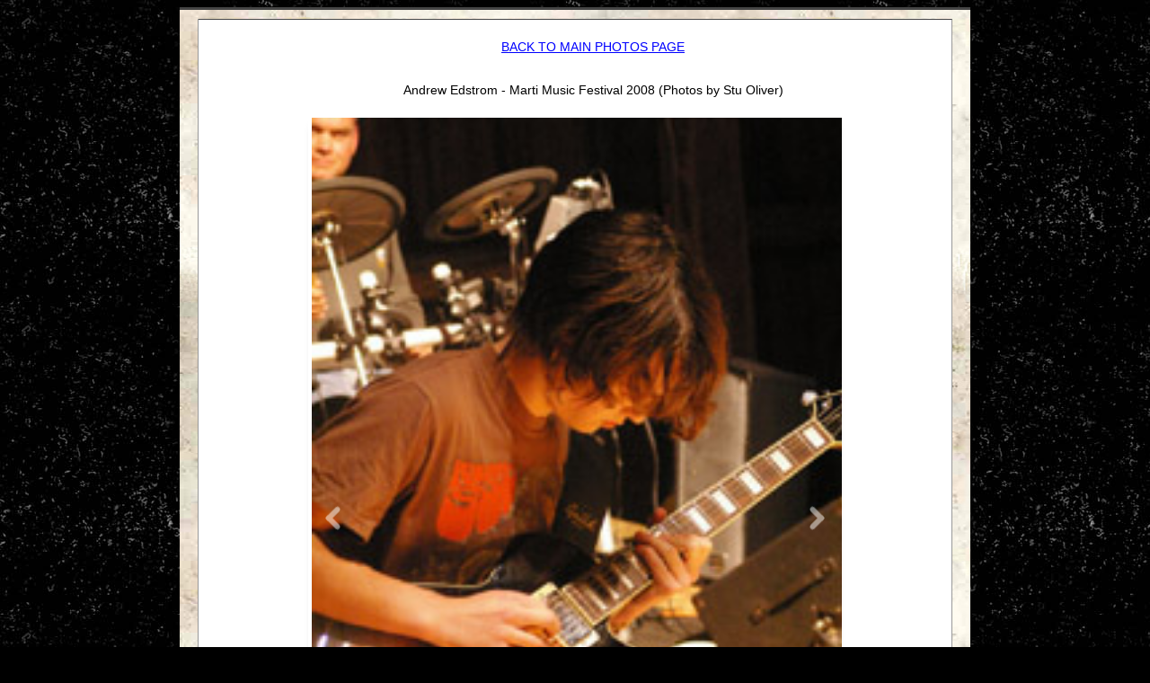

--- FILE ---
content_type: text/html; charset=UTF-8
request_url: https://www.spiritonerecords.com/slides/2008b.php
body_size: 2351
content:
<!DOCTYPE html PUBLIC "-//W3C//DTD XHTML 1.0 Transitional//EN" "http://www.w3.org/TR/xhtml1/DTD/xhtml1-transitional.dtd">
<html xmlns="http://www.w3.org/1999/xhtml"><!-- InstanceBegin template="../Templates/_template_SLIDESHOW_USS2.dwt" codeOutsideHTMLIsLocked="false" -->
<head>
<meta http-equiv="Content-Type" content="text/html; charset=utf-8" />
<!-- InstanceBeginEditable name="doctitle" -->
<title>Spiritone Records - The Official Spiritone Records Website</title>
<!-- InstanceEndEditable -->
<link href="../_css/_cssSpiritone2012.css" rel="stylesheet" type="text/css" />

<!-- STYLE FOR THE SLIDER -->
  <link rel="stylesheet" href="../css/slider.css">

  <!-- INCLUDE THE SLIDER.PHP FILE FOR THE AUTOMATIC SLIDER-->
  
<!--
	THE JUST HTML VERSION 
    <div class="as_slider" id="slider1">
      <img src="images/img2.jpeg" data-effect="boxesOrder-zoomOut" data-captioneffect="fade" data-caption="<h4>Caption here. </h4>" />
      <img src="images/img3.jpeg" data-effect="boxesDiagonal"  />
      <img src="images/img1.jpeg" data-effect="boxes-zoomOut" />
    </div>
-->  
 <!-- JS AT THE BOTTOM -->
  
  
<!-- InstanceBeginEditable name="meta tags" -->
<meta name="description" content="Spiritone Recording Company is an independently owned, Wisconsin-based record label specializing in the development, production, and recording of Wisconsin artists." />
<meta name="keywords" content="Spiritone Records, Mare Edstrom, Kenn Fox, Andrew Edstrom, Midwest Guitar Trio, Toothpick Elbow, Acoustic Music, Acoustic Guitar, Acoustic Blues, Aurore Rien, Bluegrass/Flatpicking, Blues, Blues Harmonica, Bottleneck Guitar, Edstrom, Electric Blues, Fingerstyle Guitar, ragtime, Fred and Ethel, Guitar Lessons, Gypsy Swing, Gypsy Jazz, Ken Fox, Madison, Madison Singer Songwriter, Mary Edstrom, open tunings, Record Companies, Record Label, Recording, Slide Guitar, Toothpick Elbow, Watertown" />
<!-- InstanceEndEditable -->
<!--[if IE 5]> 
<style type="text/css"> 
 div.grayBarHeader {
	padding: 10px 10px 10px 30px;}
img, div { behavior: url(iepngfix.htc);}
</style>
<![endif]-->

<!--[if IE 6]> 
<style type="text/css"> 
 div.grayBarHeader {
	padding: 10px 10px 10px 30px;}
img, div { behavior: url(iepngfix.htc);}
</style>
<![endif]-->

<script type="text/javascript" src="../_js/jquery_prod1-7-1.js"></script>
<script type="text/javascript" src="../_js/general.js"></script>
<script type="text/javascript" src="../_js/iepngfix_tilebg.js"></script>

<script>
  (function(i,s,o,g,r,a,m){i['GoogleAnalyticsObject']=r;i[r]=i[r]||function(){
  (i[r].q=i[r].q||[]).push(arguments)},i[r].l=1*new Date();a=s.createElement(o),
  m=s.getElementsByTagName(o)[0];a.async=1;a.src=g;m.parentNode.insertBefore(a,m)
  })(window,document,'script','//www.google-analytics.com/analytics.js','ga');

  ga('create', 'UA-49717091-1', 'spiritonerecords.com');
  ga('send', 'pageview');

</script>
<!-- InstanceBeginEditable name="head" -->

<!-- Include extra scripts etc. here  -->


<!-- InstanceEndEditable -->

<style type="text/css">
<!--
-->
</style>

</head>

<body><div id="container">
  
  <!-- end #header --><!-- end #navBar -->

<div id="mainContent">
  <p class="center"><a href="../photos.php">BACK TO MAIN PHOTOS PAGE</a></p>
  <!-- InstanceBeginEditable name="EditRegionSLIDE_DIR" -->
  <table width="600" border="0" align="center">
    <tr>
 <td class="center">
   <p>Andrew Edstrom - 
     Marti Music Festival 2008 (Photos by Stu Oliver)<br />
   </p></td>
 </tr>
    <tr>
      <td>
 
  <div class='as_slider' id='slider1'><img src='../slides/2008b/AndrewMMF08_0.jpg' data-effect='boxes-zoomOut' data-captioneffect='openBookY' data-caption='AndrewMMF08_0' /><img src='../slides/2008b/AndrewMMF08_1.jpg' data-effect='boxesDiagonal-zoomOut' data-captioneffect='fromLeft' data-caption='AndrewMMF08_1' /><img src='../slides/2008b/AndrewMMF08_2.jpg' data-effect='verticalStripes-openBookY' data-captioneffect='openBookX' data-caption='AndrewMMF08_2' /><img src='../slides/2008b/AndrewMMF08_3.jpg' data-effect='horizontalStripes-openBookX' data-captioneffect='zoomOut' data-caption='AndrewMMF08_3' /><img src='../slides/2008b/AndrewMMF08_4.jpg' data-effect='boxes-zoomOut' data-captioneffect='openBookY' data-caption='AndrewMMF08_4' /></div>  
  
  
  </td>
    </tr>
  </table>
  <!-- InstanceEndEditable -->
  <!-- JQUERY IS REQUIRED -->
  <script src="../js/jquery-1.8.3.min.js"></script>
  
  <!-- JS FOR THE SLIDER -->
  <script src="../js/swipe.js"></script>
  <script src="../js/rotate-patch.js"></script>
  <script src="../js/slider.min.js"></script>

   <!-- InstanceBeginEditable name="EditRegionScriptOptions" -->
  <!-- INITIALIZATION OF THE SLIDER -->
  <script type="text/javascript">

      $(window).load(function(){

          jQuery('#slider1').autoSlider({
		  	autoHideNavBar : true,
			captions : false
		  });

      });

  </script>
  <!-- InstanceEndEditable -->

 


<!-- end #mainContent --></div>
 <p class="center"><a href="http://www.paramountguitars.net" target="_blank"><img src="../images/PGad5.gif" alt="Paramount Guitars" width="648" height="36"  /></a></p>
<!-- end #container --></div>
<div id="footer">
  <p><br />
    Website Management by Common Chord, LLC</p>
<!-- InstanceBeginEditable name="EditRegion_Footer" -->
<!-- InstanceEndEditable -->
  <!-- end #footer --></div>

<script defer src="https://static.cloudflareinsights.com/beacon.min.js/vcd15cbe7772f49c399c6a5babf22c1241717689176015" integrity="sha512-ZpsOmlRQV6y907TI0dKBHq9Md29nnaEIPlkf84rnaERnq6zvWvPUqr2ft8M1aS28oN72PdrCzSjY4U6VaAw1EQ==" data-cf-beacon='{"version":"2024.11.0","token":"29d287b57b8b42e6bda60fb70c662658","r":1,"server_timing":{"name":{"cfCacheStatus":true,"cfEdge":true,"cfExtPri":true,"cfL4":true,"cfOrigin":true,"cfSpeedBrain":true},"location_startswith":null}}' crossorigin="anonymous"></script>
</body>
<!-- InstanceEnd --></html>


--- FILE ---
content_type: text/css
request_url: https://www.spiritonerecords.com/_css/_cssSpiritone2012.css
body_size: 2181
content:
@charset "utf-8";
body {
	font: 100% Verdana, Arial, Helvetica, sans-serif;
	color: #FFF;
	margin: 0;
	padding: 0;
	text-align: center;
	background-color: #000;
	background-image: url(../_images/BGhomeBlk.jpg);
	background-repeat: repeat;
	background-attachment: fixed;
}

#container {
	color: #000;
	width: 880px;
	margin: 8px auto 0;
	padding: 0 0 5px 0;
	text-align: left;
	position: relative;
	background-image: url(../_images/bgCrm2.jpg);
	border-top: 3px inset #999;
	border-bottom: 3px inset #999;
	background-repeat: repeat;
	background-position: center top;
}

#header {
	margin: 0;
	padding: 0;
	position: relative;
	height: 220px;
}

#headerPhotos {
	margin: 0;
	padding: 0;
	position: relative;
	height: 70px;
}

#header a img {
	border: none;
}
#apHdrSRlogo {
	position:absolute;
	width:312px;
	height:147px;
	z-index:1;
	left: 286px;
	top: 34px;
	text-align: center;
}

#apHdrMare, #apHdrKenn, #apHdrMGT, #apHdrAndrew, #apHdrTE, #apHdrWIcoll {
	font-family: Verdana, Geneva, sans-serif;
	font-variant: small-caps;
	font-weight: bold;
	color: #650C57;
	font-size: 1.4em;
}


#apHdrMare {
	position: absolute;
	top: 14px;
	left: 0px;
	width: 350px;
	height: 53px;
	text-align: right;
	z-index: 7;
}


#apHdrKenn {
	position: absolute;
	top: 14px;
	left: 567px;
	width: 315px;
	height: 53px;
	text-align: left;
	z-index: 4;
}

#apHdrMGT {
	position: absolute;
	top: 87px;
	left: 620px;
	width: 257px;
	height: 34px;
	text-align: center;
	z-index: 3;
}

#apHdrAndrew {
	position: absolute;
	top: 84px;
	left: 4px;
	width: 230px;
	height: 65px;
	text-align: center;
	z-index: 6;
}


#apHdrTE {
	position: absolute;
	top: 180px;
	left: 41px;
	width: 312px;
	height: 42px;
	text-align: center;
	z-index: 5;
}

#apHdrWIcoll {
	position: absolute;
	top: 178px;
	left: 485px;
	width: 384px;
	height: 41px;
	text-align: center;
	z-index: 2;
}



#navBar {
	/*Add top and bottom borders for color plus a border for shadow effect on right */
	font-family: Arial, Helvetica, sans-serif;
	font-variant: small-caps;
	font-size: 1.2em;
	color: #FFF;
	border-top: 2px inset #999;
	border-bottom: 2px outset #999;
	margin: 0;
	padding: 0;
	text-align: center;
	background-image: url(../_images/BGhomeBlk.jpg);
	background-repeat: repeat;
	background-position: center center;
}

#navBar ul {
	padding: 0;
	margin: 0;
	list-style: none;
}

#navBar li {
	display: inline;
	padding: 0 14px;
}

#navBar a:link, #navBar a:visited  {
	color: #CCC;
	text-decoration: none;
}

#navBar a:hover, #navBar a:active, #navBar a:focus  {
	color: #999;
}

#USSslider {
	width: 500px;
	margin-right: auto;
	margin-left: auto;
}


#mainContent {
	font-family: Arial, Helvetica, sans-serif;
	margin: 10px 20px;
	padding: 8px;
	font-size: 90%;
	background: #FFF;
	border-right: 1px inset #999;
	border-bottom: 1px inset #999;
	border-left: 1px outset #999;
	border-top: 1px inset #999;
}


#mainContent p {
	margin: 1em 0 1em 40px;
}

#mainContent h1 {
	font-family: Tahoma, Geneva, sans-serif;
	font-size: 200%;
	text-align: center;
	margin-bottom: 20px;
	margin-top: 10px;
	color: #666;
	background: inherit;
}

#mainContent h1.alt {
	text-align: left;
	display: block;
	background-color: #CCC;
	padding: 8px 0;
	font-weight: normal;
}

#mainContent h2 {
	display: inline;
	border-top: 2px solid #639;
	border-bottom: 2px solid #639;
	font-family: Tahoma, Geneva, sans-serif;
	font-weight: bold;
	font-size: 110%;
	margin: 4px 0 5px 2px;
	padding: 0 15px;
	color: #666;
	background: inherit;
}

#mainContent h2 + p {
	margin-top: 20px;
}

#mainContent h4, #mainContent h5, #mainContent h6 {
	margin: 15px 0 5px 0px;
}

#mainContent h4 {
	font-size: 110%;
}
#mainContent h5 {
	font-size: 95%;	
}

#mainContent img {
	margin: 4px;
}

div.grayBarHeader {
	background: #CCC;
	padding: 3px 8px;
	width: 98%;
}

div.grayBarHeader img {
	float: right;
}

#mainContent h3.rowHeader, #mainContent .grayBarHeader h3 {
	font-size: 190%;
	font-family: Verdana, Geneva, sans-serif;
	color: #666;
	margin: 0;
	padding: 0;
	font-weight:  normal;
	letter-spacing: .3em;
	display: inline;
}
#mainContent .callout, .calloutLong {
	border-top: 2px solid #660066;
	border-bottom: 2px solid #660066;
	font-size: 1em;
	margin: 20px 50px;
	padding: 1px 15px;
}

#mainContent .calloutLong {
	text-align: left;
}

#mainContent .callout {
	text-align: center;
	font-weight: bold;
}
#mainContent .album {
	font-style: italic;
}

#mainContent .publication {
	font-style: italic;
}

#mainContent a:link {
	background: inherit;
	color: #0000FF;
}

#mainContent a:visited {
	background: inherit;
	color: #333;
}

#mainContent a:hover, #mainContent a:active, #mainContent a:focus {
	background: inherit;
	color: #660066;
}

#mainContent .imgLeft {
	float: left;
	padding: 2px;
	margin: 0 5px 5px 0;
	
}

#mainContent .imgRight {
	float: right;
	padding: 2px;
	margin: 0 0 5px 5px;
}

#mainContent .calloutBoxRt {
	float: right;
	margin: 5px;
	padding: 10px;
	background-color: #660066;
	color: #FFF;
	text-align: center;
	border-right: 2px solid #666;
	border-bottom: 2px solid #666;
	
}

#mainContent .calloutBoxRt a:link, #mainContent .calloutBoxRt a:visited {
	color: #FFF;
}
#mainContent .calloutBoxRt a:hover, #mainContent .calloutBoxRt a:active #mainContent .calloutBoxRt a:focus {
	color: #999;
}

#mainContent .calloutBoxRt a img {
	border: 2px inset #666;
	padding: 1px;
	margin: 3px;
	
}

.clearFloats {
	clear: both;
	font-size: 1px;
	line-height: 1px;
	margin: 0;
	padding: 0;
}

.albumCoverGallery {
	text-align: center;
	border: 1px solid #CCC;
}

.cdDisplay img, .albumCoverGallery img{
	border: 1px solid #333;
	margin: 3px;
	padding: 2px;
}

.cdDisplay a:hover img, .albumCoverGallery a:hover img, .cdDisplay a:active img, .albumCoverGallery a:active img, .cdDisplay a:focus img, .albumCoverGallery a:focus img{
	background: #660066;
	color: #FFF;
}
#mainContent .center, .center {
	text-align: center;
}

#mainContent .right, .right {
	text-align: right;
}

#mainContent .left, .left {
	text-align: left;
}

#mainContent .gray, .gray{
	color: #666;
}

.small {
	font-size: .7em;
}

.quote {
	font-style: italic;
	font-family: "Times New Roman", Times, serif;
	font-size: 1.2em;
	color: #999;
	border-top: 2px solid #660066;
	border-bottom: 2px solid #660066;
}
	
	
/* legacy styles */
.tinyBold {
	font-size: .9em;
	font-weight: bold;
}

.photocaption {
	font-size: .8em;
}

#footer {
	color: #FFF;
	background: inherit;
	text-align: center;
	font-family: Tahoma, Geneva, sans-serif;
	font-size: .7em;
	margin: 15px;	
}
/* ===================================== */
/* Table striping, uses jquery */
tr.alt td { background: #DDDDDD; } 
tr.over td { background: #bcd4ec; }
/* end table striping code */

table.cdDisplay {
	text-align: center;
}

table.cdDisplay td {
	vertical-align: top;
}
/* ===================================== */
/* these classes apply to DIVs that will contain a table or multiple tables */

.videoTable table {
	padding: 0;
	margin: 15px 0;	
	width: 95%;
	font-size: .9em;
}

#mainContent .videoTable p {
	padding: 0;
}

#mainContent .videoTable object {
	margin: 10px 0 0 0;
	padding: 10px 0 0 0;
	
}

#mainContent .videoTable table td {
	text-align: center;
	vertical-align: top;	
	padding: 2px;
	margin: 0;
}

#mainContent .videoTable table td {
	padding: 5px 0;	
}

/* ===================================== */
#mainContent .genTable {
	padding: 0;
	margin: 10px 0;
}

#mainContent .genTable td {
	text-align: left;
}

.genTable td {
	vertical-align: top;	
	padding: 3px;
}


.genTable  img {
	margin: 2px;
}
	
.genTable td.newsDate {
	font-weight: bold;
	padding: 0;
	border-right: 1px solid #9D7589;
}
#mainContent .genTable tr td p {
	padding: 5px;
	margin: 0;
}
#mainContent .genTable h3 {
	margin: 25px 0 0 5px;
	padding: 0 0 5px 0;
}

#mainContent p.newsitemdate {
	color: #333;
	font-size: .85em;
}
#mainContent div.newsitem {
	border-bottom: 1px solid #333;
	padding: 2px;
}

/* ============================================ */

.gigTable td, .gigTable th {
	background: #FFF;
}
.gigTable {
	background: #CCC;
	font-size: .9em;
	font-family: Arial, Helvetica, sans-serif;
	margin: 15px auto 5px;
	width: 95%;
}

.gigTable th {
	text-align: center;
	background: #F5F5F5;
	font-size: .95em;
}

.gigTable h3 {
	color: #660033;
}

#mainContent .gigTable p, 
#mainContent .gigTable h1,
#mainContent .gigTable h2,
#mainContent .gigTable h3,
#mainContent .gigTable h4 {
	margin: 1em;
}


.gigTable img {
	padding: 0 5px 0 0;
}

.gigTable a img {
	border: none;
}

#mainContent table.signup p, table.signup td {
	margin: 0 2px;
	padding: 0 2px;
}

#mainContent table.signup {
	margin: 10px auto 0 auto;
	border: 1px solid #999;
	padding: 3px;

}


#mainContent .payTable {
	width: 280px;
	font-size: .9em;
	font-weight: bold;
}

#mainContent .cdSpotlightRt .payTable * {
	margin: 0 0 0 auto;
	text-align: right;
}

#mainContent .cdSpotlightLft .payTable * {
	margin: 0 auto 0 0;
	text-align: left;
}

#mainContent  table .cdSpotlightRt,
#mainContent  table .cdSpotlightLft {
	font-size: .9em;
	font-weight: bold;
	width: 340px;
}

#mainContent  table .cdSpotlightRt p {
	text-align: right;
}
	
#mainContent  table .cdSpotlightLft p {
	text-align: left;
}

#mainContent table .cdSpotlightRt img,
#mainContent table .cdSpotlightLft img {
	border: 1px solid #333;
	margin: 0 4px;
}
/* end legacy styles */


#mainContent .photoTable {
	width: 98%;
	font-size: .9em;
}

/*CD samples */
.samples {
	font-size: .8em;
	float: right;
}
.samples td, .samples p {
	padding: 1px;
}
.samples th {
	border-bottom: 1px solid #666;
}

.copyright {
	font-size: .7em;
}


--- FILE ---
content_type: text/css
request_url: https://www.spiritonerecords.com/css/slider.css
body_size: 974
content:
.as_slider{
  width: 100%; /* when the slider is loading the width will be 100% */
  height: 200px; /* and the height 200px */
  
  z-index: 300;
  display: block;
  padding: 0;
  margin: 0;

  position: relative;
  max-width: 100%;
  overflow: hidden;

  background: white;
  background-image: url('../img/loading.gif');
  background-repeat:no-repeat;
  background-position:center;       
}

.as_slider a{
  text-shadow: none;
  color: #98C8FC;
}

.as_slider_shadow{
   -webkit-box-shadow: 0px 7px 9px -8px #4a4a4a;
     -moz-box-shadow: 0px 7px 9px -8px #4a4a4a;
       -o-box-shadow: 0px 7px 9px -8px #4a4a4a;
      -ms-box-shadow: 0px 7px 9px -8px #4a4a4a;
          box-shadow: 0px 7px 9px -8px #4a4a4a;
/*
  -webkit-box-shadow: 0px 1px 5px 0px #4a4a4a;
     -moz-box-shadow: 0px 1px 5px 0px #4a4a4a;
       -o-box-shadow: 0px 1px 5px 0px #4a4a4a;
      -ms-box-shadow: 0px 1px 5px 0px #4a4a4a;
          box-shadow: 0px 1px 5px 0px #4a4a4a;
*/
}

.as_slider img{
  position: absolute;
  padding: 0;
  margin: 0;
  display: inline-block;
  z-index: 50;
  opacity: 0;
}

.as_slider img:first-child{
  z-index: 100;
}

.as_slider:hover .as_prev, .as_slider:hover .as_next, .as_slider:hover .as_play, .as_slider:hover .as_navContainer, .as_slider:hover .as_captions{
  opacity: 1;
  -ms-filter:"progid:DXImageTransform.Microsoft.Alpha(Opacity=100)";
  filter: alpha(opacity=100);
}

.as_prev, .as_next, .as_play{
  display: inline-block;
  position: absolute;
  margin-top: -13px;
  z-index: 200;
  width: 25px;
  height: 35px;
  
  cursor: pointer; 

  opacity: 0;
  -ms-filter:"progid:DXImageTransform.Microsoft.Alpha(Opacity=0)";
  filter: alpha(opacity=0);
}

.as_prev{
  background-position: -18px -124px;
  margin-left: 15px;
  top: 50%;
}

.as_prev:hover{
  background-position: 3px -124px;
}

.as_next{
  right: 0;
  background-position: -65px -124px;
  margin-right: 15px;
  top: 50%;
}

.as_next:hover{
  background-position: -43px -124px;
}

.as_boxesContainer{
  position: absolute;
  z-index: 101;
}

.as_box{
  float:left;
  display: block;
  opacity: 0;
  -ms-filter:"progid:DXImageTransform.Microsoft.Alpha(Opacity=0)";
  filter: alpha(opacity=0);
}

.as_navContainer{
  display: inline-block;
  position: absolute;
  z-index: 200;
  bottom: 13px !important;
  right: 18px;
  
  -webkit-transition:all .3s;
     -moz-transition:all .3s;
       -o-transition:all .3s;
      -ms-transition:all .3s;
          transition:all .3s;

  opacity: 0;
  -ms-filter:"progid:DXImageTransform.Microsoft.Alpha(Opacity=0)";
  filter: alpha(opacity=0);
}

.as_navBtn:first-child{
  margin-left: 0;
}

.as_navBtn{
  -moz-border-radius: 50%;
  -webkit-border-radius: 50%;
  border-radius: 50%;

  width: 12px;
  height: 12px;
  background: white;
  
  opacity: .5;
  -ms-filter:"progid:DXImageTransform.Microsoft.Alpha(Opacity=50)";
  filter: alpha(opacity=50);

  display: inline-block;
  margin-left: 6px;
  cursor: pointer;

  -webkit-box-shadow: 1px 2px 12px -2px #4a4a4a;
     -moz-box-shadow: 1px 2px 12px -2px #4a4a4a;
       -o-box-shadow: 1px 2px 12px -2px #4a4a4a;
      -ms-box-shadow: 1px 2px 12px -2px #4a4a4a;
          box-shadow: 1px 2px 12px -2px #4a4a4a;
}

.as_navBtn:hover{
    opacity: .7;
  -ms-filter:"progid:DXImageTransform.Microsoft.Alpha(Opacity=70)";
    filter: alpha(opacity=70);
}

.as_navContainer .selected{
    opacity: 1;
    -ms-filter:"progid:DXImageTransform.Microsoft.Alpha(Opacity=100)";
    filter: alpha(opacity=100);
}

.as_timer{
  position: absolute;
  z-index: 200;
  bottom:0;
  left: 0;
  height: 2px;
  background-color: #fff;
  font-size: 0;
  font-family: sans-serif;
  line-height: normal;
}

.as_play{

  -webkit-transition:all .3s;
     -moz-transition:all .3s;
       -o-transition:all .3s;
      -ms-transition:all .3s;
          transition:all .3s;

  position: absolute;
  z-index: 200;
  right: 17px;
  top: 30px;

  width: 20px;
  height: 20px;
  background-color: #252626;
  background: rgba(0,0,0,.8);
  border: 1px solid black;

  display: inline-block;
  margin-left: 10px;
  cursor: pointer;

  -webkit-box-shadow: 1px 2px 12px -2px #4a4a4a;
     -moz-box-shadow: 1px 2px 12px -2px #4a4a4a;
       -o-box-shadow: 1px 2px 12px -2px #4a4a4a;
      -ms-box-shadow: 1px 2px 12px -2px #4a4a4a;
          box-shadow: 1px 2px 12px -2px #4a4a4a;
  

  background-position: -162px 4px;

}

.as_pause{
  background-position: -179px 4px;
}

.as_captions{
  z-index: 199;
  position: absolute;
  bottom: 20px; /* Important to use only bottom position, dont use top (for js coding) */
  left: 0px;
  background-color: #000;
  background: rgba(0,0,0,.7);
  text-shadow: 0 1px 1px rgba(255,255,255,.4);
  
  padding: 15px;
  color: white;

  box-sizing: border-box;

  opacity: 0;
  -ms-filter:"progid:DXImageTransform.Microsoft.Alpha(Opacity=0)";
  filter: alpha(opacity=0);

  display: none;
}

 @media only screen and (max-width: 500px) {
    
    .as_captions{
      padding: 5px;
    }

    .as_captions h4{
      font-size: 12px;
    }

 }


.as_tip{
  border: 2px solid white;
  position: absolute;
  z-index: 300;
}

.as_tip img{
  max-width: 100%;
}

.as_arrow{
  position: absolute;
  z-index: 400;
  bottom: -10px;

  width: 0;
  height: 0;
  border-left: 8px solid transparent;
  border-right: 8px solid transparent;
  border-top: 8px solid white;
}

.numeric .as_navBtn{
  border-radius: 2px;
  width: 20px;
  height: 20px;
  text-align: center;
  font-family: sans-serif;
}

.numeric .as_navContainer{
  bottom: 15px !important;
}

/* Theme 1 */

.theme1 .as_prev{
    top: auto;
    left: auto;
    bottom: 7px;
    right: 70px;
    margin: 0;
}

.theme1 .as_next{
    top: auto;
    right: 10px;
    bottom: 7px;
    margin: 0;
}

.theme1 .as_navContainer{
    right: 110px;
} 

.theme1 .as_play{
    top: auto;
    bottom: 14px;
    right: 41px;
    margin: 0;
}

/* Theme 2 */

.theme2 .as_prev{
    background-color: black;
    border-radius: 0 3px 3px 0;
    left: 0;
    margin-right: 0;
    margin-left: 0;
}

.theme2 .as_next{
    background-color: black;
    border-radius: 0 3px 3px 0;
    right: 0;
    margin-right: 0;
    margin-left: 0;
}

.theme2 .as_play{
    top: 50%;
    margin-top: -7px;
    left: 50%;
    margin-left: -7px;   
}

/* Theme 3 */

.theme3 .as_prev{
    top: 7px;
    left: auto;
    bottom: auto;
    right: 70px;
    margin: 0;
}

.theme3 .as_next{
    top: 7px;
    right: 10px;
    bottom: auto;
    margin: 0;
}

.theme3 .as_navContainer{
    right: 110px;
    top: 15px;
} 

.theme3 .as_play{
    top: 14px;
    bottom: auto;
    right: 41px;
    margin: 0;
}

.theme3 .as_captions{
    width: 100%;
    height: 100%;
    bottom: 0;
    background-color: transparent;
    background: rgba(0,0,0,.5);
    overflow: hidden;
}






--- FILE ---
content_type: text/javascript
request_url: https://www.spiritonerecords.com/js/slider.min.js
body_size: 3554
content:
/* ======================================================= 
 * Auto Slider
 * By David Blanco
 *
 * Contact: http://codecanyon.net/user/davidbo90
 *
 * Created: April 2, 2013
 *
 * Copyright (c) 2013, David Blanco. All rights reserved.
 * Released under CodeCanyon License http://codecanyon.net/
 *
 * ======================================================= */

(function(e){var t=function(t,n){var r=false;var i=function(){var e=document.createElement("div"),t="Khtml Ms O Moz Webkit".split(" "),n=t.length;return function(r){if(r in e.style)return true;r=r.replace(/^[a-z]/,function(e){return e.toUpperCase()});while(n--){if(t[n]+r in e.style){return true}}return false}}();if(!i("transform")){r=true}var s=e.extend({},e.fn.autoSlider.defaults,n);var o=e(t).css("background","none"),u=o.find("img").fadeTo("fast",1),a=s.width,f=0,l=-1,c=true,h=s.autoPlay,p=-1;if(!s.rightClickImages){u.bind("contextmenu",function(e){return false})}var d={interval:"none"};var v={timer:"none"};if(a===0||a==="0"){u.each(function(){thisWidth=e(this).width();if(thisWidth>a){a=thisWidth}})}if(s.shadow==true){o.addClass("as_slider_shadow")}u.css("width",a);o.css({width:a,height:u.first().height()});if(s.showTimer){if(s.circularTimer==true){o.append('<div class="as_circularTimer as_fill"></div>')}else{o.append('<div class="as_timer"/>')}}if(s.captions){o.append('<div class="as_captions"/>')}var m=e('<div class="as_prev" /><div class="as_next" />').css("background-image","url(../img/icons.png)");o.append(m);var g=e('<div class="as_play"></div>').css("background-image","url(../img/icons.png)");o.append(g);o.addClass(s.theme);if(s.navBarNumeric){o.addClass("numeric")}var y="";var b=1;for(var w=0;w<u.length;w++){var E="";if(s.navBarNumeric){E=b}var S="";if(w==0)S="selected";y+='<div class="as_navBtn '+S+'" data-img="'+w+'">'+E+"</div>";b++}var x=e('<div class="as_navContainer"> '+y+" </div>");o.append(x);var T=o.find("div.as_prev"),N=o.find("div.as_next"),C=o.find("div.as_play"),k=o.find("div.as_navContainer"),L=o.find("div.as_timer"),A=o.find("div.as_captions");if(s.navArrows==false){T.hide().remove();N.hide().remove()}if(s.playBtn==false){C.hide().remove()}if(s.navBar==false){k.hide().remove()}if(s.autoHideNavArrows==false){T.fadeTo("1","1");N.fadeTo("1","1")}if(s.autoHidePlayBtn==false){C.fadeTo("1","1")}if(s.autoHideNavBar==false){k.fadeTo("1","1")}if(s.autoHideCaptions==false){A.fadeTo("1","1").hide()}var O=function(){u.css({"max-width":o.width()});o.css({height:u.eq(f).height()});if(o.width()<=s.hideTimerInWidth){L.hide()}else{L.show()}if(o.width()<=s.hideIconsInWidth){T.hide();N.hide();C.hide();k.hide()}else{T.show();N.show();C.show();k.show()}};O();e(window).resize(function(){O()});var M=function(t,n,r){var i=jQuery.map((new Array(++n-t)).join(".").split("."),function(e,n){return t+n});if(r==true){var s=jQuery.map(i,function(e){return[[Math.random(),e]]}).sort();return jQuery.map(s,function(e){return e[1]})}else{return i}};var _=function(e,t,n){var t=t,n=n,r=t+n-1,i,s,o,u=1,a=[];e:for(i=0;i<r;i++){for(o=i,s=0;o>=0;o--,s++){if(s===n)continue e;if(o<t){a.push(e[s*t+o]);u++}}}return a};var D=function(t,n){var i=s.x,o=s.y,u=true;if(n=="boxes"||n=="boxes-openBookY"||n=="boxes-openBookX"||n=="boxes-zoomIn"||n=="boxes-zoomOut"){u=true}else if(n=="boxesOrder"||n=="boxesOrder-openBookY"||n=="boxesOrder-openBookX"||n=="boxesOrder-zoomIn"||n=="boxesOrder-zoomOut"){u=false}else if(n=="horizontalStripes"||n=="horizontalStripes-openBookY"||n=="horizontalStripes-openBookX"||n=="horizontalStripes-zoomIn"||n=="horizontalStripes-zoomOut"){u=false;i=1}else if(n=="verticalStripes"||n=="verticalStripes-openBookY"||n=="verticalStripes-openBookX"||n=="verticalStripes-zoomIn"||n=="verticalStripes-zoomOut"){u=false;o=1}else if(n=="boxesDiagonal"||n=="boxesDiagonal-openBookY"||n=="boxesDiagonal-openBookX"||n=="boxesDiagonal-zoomIn"||n=="boxesDiagonal-zoomOut"){u=false}var a=t.width(),f=t.height(),l=t,c=i*o,h=[],p,d;for(var v=0;v<c;v++){h.push('<div class="as_box"/>')}p=e('<div class="as_boxesContainer" >'+h.join("")+"</div>");l.hide().after(p);d=p.find("div");var m=Math.floor(a/i);var g=m*i;if(a!=g){var y=a-g;var b=0;d.each(function(){$this=e(this);b++;if(b==i){$this.css("width",m+y);b=0}else{$this.css("width",m)}})}else{d.css("width",a/i)}d.css({height:Math.ceil(f/o),"background-image":"url("+encodeURI(l.attr("src"))+")","background-size":a+"px"+" "+f+"px","background-repeat":"no-repeat"});d.each(function(){var t=e(this).position();e(this).css("backgroundPosition",-t.left+"px "+ -t.top+"px")});var w=M(0,c-1,u),E=s.transitionSpeed/c;if(n=="boxesDiagonal"||n=="boxesDiagonal-openBookY"||n=="boxesDiagonal-openBookX"||n=="boxesDiagonal-zoomIn"||n=="boxesDiagonal-zoomOut"){w=_(w,i,o)}if(r&&(n=="boxes-openBookY"||n=="boxes-openBookX"||n=="boxesOrder-openBookY"||n=="boxesOrder-openBookX"||n=="horizontalStripes-openBookY"||n=="horizontalStripes-openBookX"||n=="verticalStripes-openBookY"||n=="verticalStripes-openBookX"||n=="boxesDiagonal-openBookY"||n=="boxesDiagonal-openBookX"||n=="boxes-zoomIn"||n=="boxes-zoomOut"||n=="boxesOrder-zoomIn"||n=="boxesOrder-zoomOut"||n=="horizontalStripes-zoomIn"||n=="horizontalStripes-zoomOut"||n=="verticalStripes-zoomIn"||n=="verticalStripes-zoomOut"||n=="boxesDiagonal-zoomIn"||n=="boxesDiagonal-zoomOut")){n="boxes"}if(n=="boxes"||n=="boxesDiagonal"||n=="boxesOrder"||n=="horizontalStripes"||n=="verticalStripes"){e.each(w,function(e,t){setTimeout(function(){d.eq(t).fadeTo(s.boxSpeed,1,function(){if(e==w.length-1){J()}})},e*E)})}else if(n=="boxes-openBookY"||n=="boxes-openBookX"||n=="boxesOrder-openBookY"||n=="boxesOrder-openBookX"||n=="horizontalStripes-openBookY"||n=="horizontalStripes-openBookX"||n=="verticalStripes-openBookY"||n=="verticalStripes-openBookX"||n=="boxesDiagonal-openBookY"||n=="boxesDiagonal-openBookX"){var S="Y";if(n=="boxes-openBookX"||n=="boxesOrder-openBookX"||n=="horizontalStripes-openBookX"||n=="verticalStripes-openBookX"||n=="boxesDiagonal-openBookX"){S="X"}e.each(w,function(e,t){setTimeout(function(){d.eq(t).data("axis",S);d.eq(t).fadeTo(0,1).rotate("90").animate({rotate:"0"},s.boxSpeed,function(){if(e==w.length-1){J()}})},e*E)})}else if(n=="boxes-zoomIn"||n=="boxes-zoomOut"||n=="boxesOrder-zoomIn"||n=="boxesOrder-zoomOut"||n=="horizontalStripes-zoomIn"||n=="horizontalStripes-zoomOut"||n=="verticalStripes-zoomIn"||n=="verticalStripes-zoomOut"||n=="boxesDiagonal-zoomIn"||n=="boxesDiagonal-zoomOut"){var x="1.5";if(n=="boxes-zoomOut"||n=="boxesOrder-zoomOut"||n=="horizontalStripes-zoomOut"||n=="verticalStripes-zoomOut"||n=="boxesDiagonal-zoomOut"){x="0"}e.each(w,function(e,t){setTimeout(function(){d.eq(t).fadeTo(0,1).scale(x).animate({scale:"1"},s.boxSpeed,function(){d.eq(t).css({"-webkit-transform":"none","-moz-transform":"none","-ms-transform":"none","-o-transform":"none",transform:"none"});if(e>=w.length-1){J()}})},e*E)})}};var P=function(){var e=u.eq(f);u.eq(l).css("zIndex",99).siblings("img").css("zIndex",50);e.css({zIndex:100})};var H=function(){o.find("div.as_boxesContainer").remove();u.show();var e=u.eq(f);o.animate({height:e.height()},300);P();var t=e.data("effect");if(r&&(t=="openBookY"||t=="openBookX"||t=="zoomIn"||t=="zoomOut")){t="fade"}if(t=="fade"){e.hide().fadeIn(s.transitionSpeed,function(){J()})}else if(t=="slide"){e.hide().slideDown(s.transitionSpeed,function(){J()})}else if(t=="show"){e.hide().show(s.transitionSpeed,function(){J()})}else if(t=="fromTop"){e.css({top:-e.outerHeight(false)}).animate({top:"0px"},s.transitionSpeed,function(){J()})}else if(t=="fromBottom"){e.css({top:e.outerHeight(false)}).animate({top:"0px"},s.transitionSpeed,function(){J()})}else if(t=="fromRight"){e.css({left:e.outerWidth(false)}).animate({left:"0px"},s.transitionSpeed,function(){J()})}else if(t=="fromLeft"){e.css({left:-e.outerWidth(false)}).animate({left:"0px"},s.transitionSpeed,function(){J()})}else if(t=="fromTopRight"){e.css({top:-e.outerHeight(false),left:e.outerWidth(false)}).animate({top:"0px",left:"0px"},s.transitionSpeed,function(){J()})}else if(t=="fromBottomRight"){e.css({top:e.outerHeight(false),left:e.outerWidth(false)}).animate({top:"0px",left:"0px"},s.transitionSpeed,function(){J()})}else if(t=="fromTopLeft"){e.css({top:-e.outerHeight(false),left:-e.outerWidth(false)}).animate({top:"0px",left:"0px"},s.transitionSpeed,function(){J()})}else if(t=="fromBottomLeft"){e.css({top:e.outerHeight(false),left:-e.outerWidth(false)}).animate({top:"0px",left:"0px"},s.transitionSpeed,function(){J()})}else if(t=="boxes"||t=="boxes-openBookY"||t=="boxes-openBookX"||t=="boxes-zoomIn"||t=="boxes-zoomOut"||t=="boxesOrder"||t=="boxesOrder-openBookY"||t=="boxesOrder-openBookX"||t=="boxesOrder-zoomIn"||t=="boxesOrder-zoomOut"||t=="horizontalStripes"||t=="horizontalStripes-openBookY"||t=="horizontalStripes-openBookX"||t=="horizontalStripes-zoomIn"||t=="horizontalStripes-zoomOut"||t=="verticalStripes"||t=="verticalStripes-openBookY"||t=="verticalStripes-openBookX"||t=="verticalStripes-zoomIn"||t=="verticalStripes-zoomOut"||t=="boxesDiagonal"||t=="boxesDiagonal-openBookY"||t=="boxesDiagonal-openBookX"||t=="boxesDiagonal-zoomIn"||t=="boxesDiagonal-zoomOut"){D(e,t)}else if(t=="openBookY"){e.data("axis","Y");e.rotate("90deg").animate({rotate:"0deg"},s.transitionSpeed,function(){J()})}else if(t=="openBookX"){e.data("axis","X");e.rotate("90deg").animate({rotate:"0deg"},s.transitionSpeed,function(){J()})}else if(t=="zoomIn"){e.scale("2").animate({scale:"1"},s.transitionSpeed,function(){J()})}else if(t=="zoomOut"){e.scale("0").animate({scale:"1"},s.transitionSpeed,function(){J()})}};var B=function(){var e=true;var t=u.eq(f);var n=t.data("effect");if(!c){e=false}return e};var j=o.find("div.as_circularTimer");var F;var I;var q=s.playInterval/1e3;var R=function(e){j.html('<div class="as_percent"></div><div id="as_peace"'+(e>50?' class="gt50"':"")+'><div class="as_pie"></div>'+(e>50?'<div class="as_pie as_fill"></div>':"")+"</div>");var t=360/100*e;o.find("#as_peace .as_pie").css({"-moz-transform":"rotate("+t+"deg)","-webkit-transform":"rotate("+t+"deg)","-o-transform":"rotate("+t+"deg)",transform:"rotate("+t+"deg)"});o.find(".as_percent").html(Math.round(e)+"%")};var U=function(){var e=(I-(new Date).getTime())/1e3;if(e<=0){R(100);clearInterval(v.timer)}else{var t=100-e/q*100;R(t)}};F=0;var z=function(){L.animate({width:"100%"},s.playInterval,"linear");I=(new Date).getTime()+q*1e3;v.timer=window.setInterval(function(){U()},50)};var W=function(){L.stop(true).width(0);o.find("#as_peace .as_pie").css({"-moz-transform":"rotate(360deg)","-webkit-transform":"rotate(360deg)","-o-transform":"rotate(360deg)",transform:"rotate(360deg)"});clearInterval(v.timer);j.html("")};var X=function(){o.find(".as_boxesContainer").remove();c=true;if(h){clearTimeout(d.interval);if(s.loop==false&&f==u.length-1){s.onSlideshowEnd();return}d.interval=setTimeout(function(){K()},s.playInterval);z()}};var V=function(){if(s.captions==false){return false}var t=u.eq(f);var n=t.data("caption");if(n!=undefined){var r=e("<span/>").html(n).fadeTo(1,1);var i=t.data("captioneffect");if(i==undefined){i="fade"}var a=A.css("bottom");var l="right";var c=-1;var h=A.css("right");if(h=="auto"){l="left";c=1}if(i=="fade"){A.html(r).hide().fadeIn(s.captionSpeed,function(){X()})}else if(i=="slide"){A.html(r).hide().slideDown(s.captionSpeed,function(){X()})}else if(i=="show"){A.html(r).hide().show(s.captionSpeed,function(){X()})}else if(i=="fromTop"){A.html(r).show().css({bottom:o.outerHeight(false)}).animate({bottom:a},s.captionSpeed,function(){X()})}else if(i=="fromBottom"){A.html(r).show().css({bottom:-A.outerHeight(false)}).animate({bottom:a},s.captionSpeed,function(){X()})}else if(i=="fromRight"){A.html(r).show().css("margin-"+l,u.width()*c).animate({"margin-left":"0px","margin-right":"0px"},s.captionSpeed,function(){X()})}else if(i=="fromLeft"){A.html(r).show().css("margin-"+l,-u.width()*c).animate({"margin-left":"0px","margin-right":"0px"},s.captionSpeed,function(){X()})}else if(i=="openBookY"){A.html(r).show().data("axis","Y");A.rotate("90deg").animate({rotate:"0deg"},s.captionSpeed,function(){X()})}else if(i=="openBookX"){A.html(r).show().data("axis","X");A.rotate("90deg").animate({rotate:"0deg"},s.captionSpeed,function(){X()})}else if(i=="zoomIn"){A.html(r).show().scale("2").animate({scale:"1"},s.captionSpeed,function(){X()})}else if(i=="zoomOut"){A.html(r).show().scale("0").animate({scale:"1"},s.captionSpeed,function(){X()})}return true}else{return false}};var J=function(){u.show();s.afterTransition();if(!V()){X()}};var K=function(){if(!B())return;c=false;s.beforeTransition();A.hide();l=f;f++;if(f>u.length-1){f=0}G();k.children(".as_navBtn").eq(f).addClass("selected").siblings(".as_navBtn").removeClass("selected");W();H()};var Q=function(){if(!B())return;c=false;s.beforeTransition();A.hide();l=f;f--;if(f<0){f=u.length-1}k.children(".as_navBtn").eq(f).addClass("selected").siblings(".as_navBtn").removeClass("selected");W();H()};N.on("click",function(){K()});T.on("click",function(){Q()});if(s.keyboardNav){e(document).keydown(function(e){if(e.keyCode=="37"){Q()}if(e.keyCode=="39"){K()}})}k.on("click",".as_navBtn",function(){$this=e(this);if($this.hasClass("selected"))return;if(!B())return;$this.addClass("selected").siblings(".as_navBtn").removeClass("selected");Z($this.data("img"));G()});var G=function(){if(!s.thumbnails)return;if(f==p){as_tip.stop().hide();return}if(p==-1)return;var t=Y[p];var n=e(u[p]).width()*(s.thumbnailSize/100);var r=e(u[p]).height()*(s.thumbnailSize/100);e(t).width(n).height(r);as_tip.width(n).height(r);var i=k.find("div.as_navBtn").eq(p);var o=5;if(s.navBarNumeric)o=0;as_tip.fadeIn(300).css({top:$this.offset().top-as_tip.outerHeight(false)-10,left:$this.offset().left-as_tip.outerWidth(false)/2}).html(t+'<div class="as_arrow" style="left:'+(as_tip.outerWidth(false)/2-o)+'px;"/>')};if(s.thumbnails){as_tip=e('<div class="as_tip" />');e("body").append(as_tip.hide());var Y=[];u.each(function(t){var n=e(this).attr("src");Y.push("<img src='"+n+"' />")});k.on("mouseover",".as_navBtn",function(){$this=e(this);var t=$this.data("img");p=t;G()});k.on("mouseout",".as_navBtn",function(){as_tip.stop().hide();p=-1})}var Z=function(e){if(!B())return;c=false;s.beforeTransition();A.hide();l=f;f=e;clearTimeout(d.interval);W();H()};var et=function(){d.interval=setTimeout(function(){K()},s.playInterval);C.addClass("as_pause");z()};if(V()&&s.autoPlay==true){C.addClass("as_pause")}else if(s.autoPlay==true){et()}C.on("click",function(){$this=e(this);if($this.hasClass("as_pause")){$this.removeClass("as_pause");h=false;clearTimeout(d.interval);W();s.onPause()}else{h=true;$this.addClass("as_pause");et();s.onPlay()}});u.on("dragstart",function(e){e.preventDefault()});u.touchSwipeLeft(function(){K()}).touchSwipeRight(function(){Q()});return this};e.fn.autoSlider=function(n){return this.each(function(r,i){var s=e(this);if(s.data("autoSlider"))return s.data("autoSlider");var o=new t(this,n);s.data("autoSlider",o)})};e.fn.autoSlider.defaults={theme:"default",width:"100%",autoPlay:true,rightClickImages:false,showTimer:true,circularTimer:false,playInterval:4e3,playBtn:true,loop:true,navArrows:true,navBar:true,navBarNumeric:false,autoHideNavArrows:false,autoHidePlayBtn:true,autoHideNavBar:false,keyboardNav:true,transitionSpeed:700,boxSpeed:450,captionSpeed:300,captions:true,autoHideCaptions:false,thumbnails:true,thumbnailSize:20,x:8,y:4,hideIconsInWidth:500,hideTimerInWidth:500,shadow:true,beforeTransition:function(){},afterTransition:function(){},onSlideshowEnd:function(){},onPlay:function(){},onPause:function(){}};e.fn._reverse=[].reverse})(jQuery)






--- FILE ---
content_type: text/plain
request_url: https://www.google-analytics.com/j/collect?v=1&_v=j102&a=431419141&t=pageview&_s=1&dl=https%3A%2F%2Fwww.spiritonerecords.com%2Fslides%2F2008b.php&ul=en-us%40posix&dt=Spiritone%20Records%20-%20The%20Official%20Spiritone%20Records%20Website&sr=1280x720&vp=1280x720&_u=IEBAAAABAAAAACAAI~&jid=623211633&gjid=2092871551&cid=400362731.1768970313&tid=UA-49717091-1&_gid=202095392.1768970313&_r=1&_slc=1&z=954021418
body_size: -453
content:
2,cG-51K61XWHJB

--- FILE ---
content_type: text/javascript
request_url: https://www.spiritonerecords.com/_js/general.js
body_size: 231
content:
// JavaScript Document { 
function emailLink (em, dom, ext,whatToSay) { 
var name = em;
var atsign = "@";
var virtual_domain = dom;
var dotcom = ext;
document.write("<a href=mailto:"+ name + atsign +
virtual_domain + "." + dotcom+ ">" + whatToSay + "</a>");
}

/* put this in head:
<script type="text/javascript" src="../_js/general.js"></script>

 to call script:
<script type="text/javascript">emailLink ("info","somedomain", "com","send an email"); </script>
*/

/*=====================================================*/
 $(document).ready(function(){
   $(".stripeMe tr").mouseover(function(){$(this).addClass("over");}).mouseout(function(){$(this).removeClass("over");});
   $(".stripeMe tr:even").addClass("alt");
 });

/*Here are classes to add: 
tr.alt td {
	background: #ecf6fc;
}

tr.over td {
	background: #bcd4ec;
}
*/

/*=====================================================*/
/*ROLLOVER IMAGES - just add class "rollover" to images and have two versions, one with _off in name for regular state and other with _on in name for rollover state */

$(document).ready(function() {
$("img.rollover").hover(
function() { this.src = this.src.replace("_off", "_on");
},
function() { this.src = this.src.replace("_on", "_off");
});
});

/*=====================================================*/
/*Preloader*/

function preload(arrayOfImages) {
    $(arrayOfImages).each(function(){
        $('<img/>')[0].src = this;
        // Alternatively you could use:
        // (new Image()).src = this;
    });
}

/* Usage - put in script tags??:

preload([
    'img/imageName.jpg',
    'img/anotherOne.jpg',
    'img/blahblahblah.jpg'
]);
*/
/*=====================================================*/

--- FILE ---
content_type: text/javascript
request_url: https://www.spiritonerecords.com/js/swipe.js
body_size: 985
content:
/*
* jQuery Mobile Framework 1.1.0 db342b1f315c282692791aa870455901fdb46a55
* http://jquerymobile.com
*
* Copyright 2011 (c) jQuery Project
* Dual licensed under the MIT or GPL Version 2 licenses.
* http://jquery.org/license
*
*/

/*
* Stripped the touch swipe logic from jQuery Mobile and turned it into this plugin
* Copyright 2012 (c) CodingJack - http://codecanyon.net/user/CodingJack
* Dual licensed under the MIT or GPL Version 2 licenses.
*/

/* USAGE

// listen both left and right signals, the String "left" or "right" will be passed as an argument to the callback
* $(element).touchSwipe(callback); 

// second parameter is optional and will invoke "event.stopImmediatePropagation()" 
// use this if you need to prevent other mouse events from firing on the same object when a swipe gesture is detected
* $(element).touchSwipe(callback, true);

// listen for only the left swipe event
* $(element).touchSwipeLeft(callback); 

// listen for only the right swipe event
* $(element).touchSwipeRight(callback); 

// unbind both left and right swipe events
* $(element).unbindSwipe(); 

// unbind only left swipe event
* $(element).unbindSwipeLeft(); 

// unbind only right swipe event
* $(element).unbindSwipeRight();
 

// SPECIAL NOTES 
* all methods return "this" for chaining
* before a plugin event is added, "unbind" is called first to make sure events are never erroneously duplicated
 
*/

;(function($) {
    
    var touchStopEvent, touchMoveEvent, touchStartEvent,
    horizontalDistanceThreshold = 30,
    verticalDistanceThreshold = 75, 
    scrollSupressionThreshold = 10, 
    durationThreshold = 1000;
    
    if("ontouchend" in document) {
    
        touchStopEvent = "touchend.cj_swp";
        touchMoveEvent = "touchmove.cj_swp";
        touchStartEvent = "touchstart.cj_swp";
        
    }
    else {
    
        touchStopEvent = "mouseup.cj_swp";
        touchMoveEvent = "mousemove.cj_swp";
        touchStartEvent = "mousedown.cj_swp";
        
    }
    
    $.fn.touchSwipe = function(cb, prevent) {
        
        if(prevent) this.data("stopPropagation", true);
        if(cb) return this.each(swipeBoth, [cb]);
        
    }
    
    $.fn.touchSwipeLeft = function(cb, prevent) {
        
        if(prevent) this.data("stopPropagation", true);
        if(cb) return this.each(swipeLeft , [cb]);
        
    }
    
    $.fn.touchSwipeRight = function(cb, prevent) {
        
        if(prevent) this.data("stopPropagation", true);
        if(cb) return this.each(swipeRight, [cb]);

    }
    
    function swipeBoth(cb) {
        
        $(this).touchSwipeLeft(cb).touchSwipeRight(cb);
        
    }
    
    function swipeLeft(cb) {
        
        var $this = $(this);
        
        if(!$this.data("swipeLeft")) $this.data("swipeLeft", cb);
        
        if(!$this.data("swipeRight")) addSwipe($this);
        
    }
    
    function swipeRight(cb) {
    
        var $this = $(this);
        
        if(!$this.data("swipeRight")) $this.data("swipeRight", cb);
        
        if(!$this.data("swipeLeft")) addSwipe($this);
        
    }
    
    $.fn.unbindSwipeLeft = function() {
        
        this.removeData("swipeLeft");
        
        if(!this.data("swipeRight")) this.unbindSwipe(true);
        
    }
    
    $.fn.unbindSwipeRight = function() {
        
        this.removeData("swipeRight");
        
        if(!this.data("swipeLeft")) this.unbindSwipe(true);
        
    }
    
    $.fn.unbindSwipe = function(changeData) {
        
        if(!changeData) this.removeData("swipeLeft swipeRight stopPropagation");
        
        return this.unbind(touchStartEvent + " " + touchMoveEvent + " " + touchStopEvent);
        
    }
    
    function addSwipe($this) {
        
        $this.unbindSwipe(true).bind(touchStartEvent, touchStart);
        
    }
    
    function touchStart(event) {
        
        var time = new Date().getTime(),
        data = event.originalEvent.touches ? event.originalEvent.touches[0] : event,
        $this = $(this).bind(touchMoveEvent, moveHandler).one(touchStopEvent, touchEnded),
        pageX = data.pageX,
        pageY = data.pageY,
        newPageX, 
        newPageY,
        newTime;
        
        if($this.data("stopPropagation")) event.stopImmediatePropagation();
            
        function touchEnded(event) {
            
            $this.unbind(touchMoveEvent);

            if(time && newTime) {
                
                if(newTime - time < durationThreshold && Math.abs(pageX - newPageX) > horizontalDistanceThreshold && Math.abs(pageY - newPageY) < verticalDistanceThreshold) {
                    
                    if(pageX > newPageX) {
                        
                        if($this.data("swipeLeft")) $this.data("swipeLeft")("left");
                        
                    }
                    else {
                        
                        if($this.data("swipeRight")) $this.data("swipeRight")("right");
                        
                    }
                
                }
                
            }
            
            time = newTime = null;
            
        }
        
        function moveHandler(event) {

            if(time) {

                data = event.originalEvent.touches ? event.originalEvent.touches[0] : event;
                newTime = new Date().getTime();
                newPageX = data.pageX;
                newPageY = data.pageY;
    
                if(Math.abs(pageX - newPageX) > scrollSupressionThreshold) event.preventDefault();
                
            }
            
        }
        
    }
    
        
})(jQuery);





